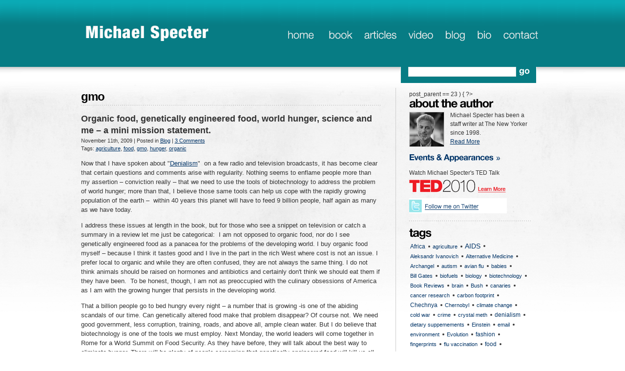

--- FILE ---
content_type: text/html; charset=UTF-8
request_url: http://www.michaelspecter.com/tag/gmo/
body_size: 10470
content:
<!DOCTYPE html PUBLIC "-//W3C//DTD XHTML 1.0 Transitional//EN" "http://www.w3.org/TR/xhtml1/DTD/xhtml1-transitional.dtd">
<html xmlns="http://www.w3.org/1999/xhtml" lang="en-US">
<head profile="http://gmpg.org/xfn/11">
	<meta http-equiv="Content-Type" content="text/html; charset=UTF-8" />
    <meta name="Description" content="Michael Specter is author of Denialism: How Irrational Thinking Hinders Scientific Progress, Harms the Planet, and Threatens Our Lives, published November 2009. He's a staff writer for The New Yorker." />
    <meta name="keywords" content="Denialism,New Yorker,Science,Organic,Vaccines,GMOs,Synthetic Biology,Alternative Medicine,Vitamins,Antioxidant,Supplements,Genomics" />

	<title>gmo &laquo;  Michael Specter, author of &quot;Denialism&quot;</title>

	<link rel="stylesheet" href="http://www.michaelspecter.com/wp-content/themes/blueleatherwp_theme/style.css" type="text/css" media="screen" />
    <link rel="stylesheet" href="http://www.michaelspecter.com/wp-content/themes/blueleatherwp_theme/navigation.css" type="text/css" media="screen" />
	<link rel="stylesheet" href="http://www.michaelspecter.com/wp-content/themes/blueleatherwp_theme/css/jquery.lightbox-0.5.css" media="screen" />
	
	 <!--[if gte IE 7]>
    <link rel="stylesheet" media="screen" type="text/css" href="http://www.michaelspecter.com/wp-content/themes/blueleatherwp_theme/ie7.css" />
    <![endif]-->
 	<!--[if lte IE 6]>
	<script type="text/javascript" src="http://www.michaelspecter.com/wp-content/themes/blueleatherwp_theme/js/supersleight-min.js"></script>
	 <link rel="stylesheet" media="screen" type="text/css" href="http://www.michaelspecter.com/wp-content/themes/blueleatherwp_theme/ie6.css" />
	
 	<![endif]-->
	<script language="JavaScript" type="text/javascript" src="http://www.michaelspecter.com/wp-content/themes/blueleatherwp_theme/js/jquery.js"></script>
	 <script language="JavaScript" type="text/javascript" src="http://www.michaelspecter.com/wp-content/themes/blueleatherwp_theme/js/stepcarousel.js"></script>
	
	
	<link rel="alternate" type="application/rss+xml" title="RSS 2.0" href="https://www.michaelspecter.com/feed/" />
	<link rel="alternate" type="text/xml" title="RSS .92" href="https://www.michaelspecter.com/feed/rss/" />
	<link rel="alternate" type="application/atom+xml" title="Atom 1.0" href="https://www.michaelspecter.com/feed/atom/" />

	<link rel="pingback" href="http://www.michaelspecter.com/xmlrpc.php" />
		<link rel='archives' title='January 2010' href='https://www.michaelspecter.com/2010/01/' />
	<link rel='archives' title='December 2009' href='https://www.michaelspecter.com/2009/12/' />
	<link rel='archives' title='November 2009' href='https://www.michaelspecter.com/2009/11/' />
	<link rel='archives' title='October 2009' href='https://www.michaelspecter.com/2009/10/' />
	<link rel='archives' title='September 2009' href='https://www.michaelspecter.com/2009/09/' />
	<link rel='archives' title='February 2008' href='https://www.michaelspecter.com/2008/02/' />
	<link rel='archives' title='December 2007' href='https://www.michaelspecter.com/2007/12/' />
	<link rel='archives' title='August 2007' href='https://www.michaelspecter.com/2007/08/' />
	<link rel='archives' title='May 2007' href='https://www.michaelspecter.com/2007/05/' />
	<link rel='archives' title='January 2007' href='https://www.michaelspecter.com/2007/01/' />
	<link rel='archives' title='October 2006' href='https://www.michaelspecter.com/2006/10/' />
	<link rel='archives' title='April 2006' href='https://www.michaelspecter.com/2006/04/' />
	<link rel='archives' title='March 2006' href='https://www.michaelspecter.com/2006/03/' />
	<link rel='archives' title='October 2005' href='https://www.michaelspecter.com/2005/10/' />
	<link rel='archives' title='September 2005' href='https://www.michaelspecter.com/2005/09/' />
	<link rel='archives' title='May 2005' href='https://www.michaelspecter.com/2005/05/' />
	<link rel='archives' title='February 2005' href='https://www.michaelspecter.com/2005/02/' />
	<link rel='archives' title='November 2004' href='https://www.michaelspecter.com/2004/11/' />
	<link rel='archives' title='October 2004' href='https://www.michaelspecter.com/2004/10/' />
	<link rel='archives' title='September 2004' href='https://www.michaelspecter.com/2004/09/' />
	<link rel='archives' title='March 2004' href='https://www.michaelspecter.com/2004/03/' />
	<link rel='archives' title='February 2004' href='https://www.michaelspecter.com/2004/02/' />
	<link rel='archives' title='September 2003' href='https://www.michaelspecter.com/2003/09/' />
	<link rel='archives' title='April 2003' href='https://www.michaelspecter.com/2003/04/' />
	<link rel='archives' title='February 2003' href='https://www.michaelspecter.com/2003/02/' />
	<link rel='archives' title='November 2002' href='https://www.michaelspecter.com/2002/11/' />
	<link rel='archives' title='September 2002' href='https://www.michaelspecter.com/2002/09/' />
	<link rel='archives' title='July 2002' href='https://www.michaelspecter.com/2002/07/' />
	<link rel='archives' title='May 2002' href='https://www.michaelspecter.com/2002/05/' />
	<link rel='archives' title='December 2001' href='https://www.michaelspecter.com/2001/12/' />
	<link rel='archives' title='November 2001' href='https://www.michaelspecter.com/2001/11/' />
	<link rel='archives' title='July 2001' href='https://www.michaelspecter.com/2001/07/' />
	<link rel='archives' title='May 2001' href='https://www.michaelspecter.com/2001/05/' />
	<link rel='archives' title='February 2001' href='https://www.michaelspecter.com/2001/02/' />
	<link rel='archives' title='January 2001' href='https://www.michaelspecter.com/2001/01/' />
	<link rel='archives' title='December 2000' href='https://www.michaelspecter.com/2000/12/' />
	<link rel='archives' title='November 2000' href='https://www.michaelspecter.com/2000/11/' />
	<link rel='archives' title='July 2000' href='https://www.michaelspecter.com/2000/07/' />
	<link rel='archives' title='May 2000' href='https://www.michaelspecter.com/2000/05/' />
	<link rel='archives' title='April 2000' href='https://www.michaelspecter.com/2000/04/' />
	<link rel='archives' title='March 2000' href='https://www.michaelspecter.com/2000/03/' />
	<link rel='archives' title='January 2000' href='https://www.michaelspecter.com/2000/01/' />
	<link rel='archives' title='December 1999' href='https://www.michaelspecter.com/1999/12/' />
	<link rel='archives' title='October 1999' href='https://www.michaelspecter.com/1999/10/' />
	<link rel='archives' title='September 1999' href='https://www.michaelspecter.com/1999/09/' />
	<link rel='archives' title='August 1999' href='https://www.michaelspecter.com/1999/08/' />
	<link rel='archives' title='July 1999' href='https://www.michaelspecter.com/1999/07/' />
	<link rel='archives' title='March 1999' href='https://www.michaelspecter.com/1999/03/' />
	<link rel='archives' title='February 1999' href='https://www.michaelspecter.com/1999/02/' />
	<link rel='archives' title='January 1999' href='https://www.michaelspecter.com/1999/01/' />
	<link rel='archives' title='October 1998' href='https://www.michaelspecter.com/1998/10/' />
	<link rel='archives' title='August 1998' href='https://www.michaelspecter.com/1998/08/' />
	<link rel='archives' title='July 1998' href='https://www.michaelspecter.com/1998/07/' />
	<link rel='archives' title='March 1998' href='https://www.michaelspecter.com/1998/03/' />
	<link rel='archives' title='January 1998' href='https://www.michaelspecter.com/1998/01/' />
	<link rel='archives' title='November 1997' href='https://www.michaelspecter.com/1997/11/' />
	<link rel='archives' title='June 1997' href='https://www.michaelspecter.com/1997/06/' />
	<link rel='archives' title='January 1997' href='https://www.michaelspecter.com/1997/01/' />
	<link rel='archives' title='October 1996' href='https://www.michaelspecter.com/1996/10/' />
	<link rel='archives' title='August 1996' href='https://www.michaelspecter.com/1996/08/' />
	<link rel='archives' title='March 1996' href='https://www.michaelspecter.com/1996/03/' />
	<link rel='archives' title='August 1995' href='https://www.michaelspecter.com/1995/08/' />
	<link rel='archives' title='June 1995' href='https://www.michaelspecter.com/1995/06/' />
	<link rel='archives' title='April 1995' href='https://www.michaelspecter.com/1995/04/' />
	<link rel='archives' title='February 1995' href='https://www.michaelspecter.com/1995/02/' />
	<link rel='archives' title='June 1994' href='https://www.michaelspecter.com/1994/06/' />
	<link rel='archives' title='March 1994' href='https://www.michaelspecter.com/1994/03/' />
	<link rel='archives' title='October 1992' href='https://www.michaelspecter.com/1992/10/' />
	<link rel='archives' title='March 1992' href='https://www.michaelspecter.com/1992/03/' />
	<link rel='archives' title='December 1991' href='https://www.michaelspecter.com/1991/12/' />
		<meta name='robots' content='max-image-preview:large' />
<link rel="alternate" type="application/rss+xml" title="Michael Specter, author of &quot;Denialism&quot; &raquo; gmo Tag Feed" href="https://www.michaelspecter.com/tag/gmo/feed/" />
<script type="text/javascript">
/* <![CDATA[ */
window._wpemojiSettings = {"baseUrl":"https:\/\/s.w.org\/images\/core\/emoji\/15.0.3\/72x72\/","ext":".png","svgUrl":"https:\/\/s.w.org\/images\/core\/emoji\/15.0.3\/svg\/","svgExt":".svg","source":{"concatemoji":"http:\/\/www.michaelspecter.com\/wp-includes\/js\/wp-emoji-release.min.js?ver=6.6.2"}};
/*! This file is auto-generated */
!function(i,n){var o,s,e;function c(e){try{var t={supportTests:e,timestamp:(new Date).valueOf()};sessionStorage.setItem(o,JSON.stringify(t))}catch(e){}}function p(e,t,n){e.clearRect(0,0,e.canvas.width,e.canvas.height),e.fillText(t,0,0);var t=new Uint32Array(e.getImageData(0,0,e.canvas.width,e.canvas.height).data),r=(e.clearRect(0,0,e.canvas.width,e.canvas.height),e.fillText(n,0,0),new Uint32Array(e.getImageData(0,0,e.canvas.width,e.canvas.height).data));return t.every(function(e,t){return e===r[t]})}function u(e,t,n){switch(t){case"flag":return n(e,"\ud83c\udff3\ufe0f\u200d\u26a7\ufe0f","\ud83c\udff3\ufe0f\u200b\u26a7\ufe0f")?!1:!n(e,"\ud83c\uddfa\ud83c\uddf3","\ud83c\uddfa\u200b\ud83c\uddf3")&&!n(e,"\ud83c\udff4\udb40\udc67\udb40\udc62\udb40\udc65\udb40\udc6e\udb40\udc67\udb40\udc7f","\ud83c\udff4\u200b\udb40\udc67\u200b\udb40\udc62\u200b\udb40\udc65\u200b\udb40\udc6e\u200b\udb40\udc67\u200b\udb40\udc7f");case"emoji":return!n(e,"\ud83d\udc26\u200d\u2b1b","\ud83d\udc26\u200b\u2b1b")}return!1}function f(e,t,n){var r="undefined"!=typeof WorkerGlobalScope&&self instanceof WorkerGlobalScope?new OffscreenCanvas(300,150):i.createElement("canvas"),a=r.getContext("2d",{willReadFrequently:!0}),o=(a.textBaseline="top",a.font="600 32px Arial",{});return e.forEach(function(e){o[e]=t(a,e,n)}),o}function t(e){var t=i.createElement("script");t.src=e,t.defer=!0,i.head.appendChild(t)}"undefined"!=typeof Promise&&(o="wpEmojiSettingsSupports",s=["flag","emoji"],n.supports={everything:!0,everythingExceptFlag:!0},e=new Promise(function(e){i.addEventListener("DOMContentLoaded",e,{once:!0})}),new Promise(function(t){var n=function(){try{var e=JSON.parse(sessionStorage.getItem(o));if("object"==typeof e&&"number"==typeof e.timestamp&&(new Date).valueOf()<e.timestamp+604800&&"object"==typeof e.supportTests)return e.supportTests}catch(e){}return null}();if(!n){if("undefined"!=typeof Worker&&"undefined"!=typeof OffscreenCanvas&&"undefined"!=typeof URL&&URL.createObjectURL&&"undefined"!=typeof Blob)try{var e="postMessage("+f.toString()+"("+[JSON.stringify(s),u.toString(),p.toString()].join(",")+"));",r=new Blob([e],{type:"text/javascript"}),a=new Worker(URL.createObjectURL(r),{name:"wpTestEmojiSupports"});return void(a.onmessage=function(e){c(n=e.data),a.terminate(),t(n)})}catch(e){}c(n=f(s,u,p))}t(n)}).then(function(e){for(var t in e)n.supports[t]=e[t],n.supports.everything=n.supports.everything&&n.supports[t],"flag"!==t&&(n.supports.everythingExceptFlag=n.supports.everythingExceptFlag&&n.supports[t]);n.supports.everythingExceptFlag=n.supports.everythingExceptFlag&&!n.supports.flag,n.DOMReady=!1,n.readyCallback=function(){n.DOMReady=!0}}).then(function(){return e}).then(function(){var e;n.supports.everything||(n.readyCallback(),(e=n.source||{}).concatemoji?t(e.concatemoji):e.wpemoji&&e.twemoji&&(t(e.twemoji),t(e.wpemoji)))}))}((window,document),window._wpemojiSettings);
/* ]]> */
</script>
<style id='wp-emoji-styles-inline-css' type='text/css'>

	img.wp-smiley, img.emoji {
		display: inline !important;
		border: none !important;
		box-shadow: none !important;
		height: 1em !important;
		width: 1em !important;
		margin: 0 0.07em !important;
		vertical-align: -0.1em !important;
		background: none !important;
		padding: 0 !important;
	}
</style>
<link rel='stylesheet' id='wp-block-library-css' href='http://www.michaelspecter.com/wp-includes/css/dist/block-library/style.min.css?ver=6.6.2' type='text/css' media='all' />
<style id='classic-theme-styles-inline-css' type='text/css'>
/*! This file is auto-generated */
.wp-block-button__link{color:#fff;background-color:#32373c;border-radius:9999px;box-shadow:none;text-decoration:none;padding:calc(.667em + 2px) calc(1.333em + 2px);font-size:1.125em}.wp-block-file__button{background:#32373c;color:#fff;text-decoration:none}
</style>
<style id='global-styles-inline-css' type='text/css'>
:root{--wp--preset--aspect-ratio--square: 1;--wp--preset--aspect-ratio--4-3: 4/3;--wp--preset--aspect-ratio--3-4: 3/4;--wp--preset--aspect-ratio--3-2: 3/2;--wp--preset--aspect-ratio--2-3: 2/3;--wp--preset--aspect-ratio--16-9: 16/9;--wp--preset--aspect-ratio--9-16: 9/16;--wp--preset--color--black: #000000;--wp--preset--color--cyan-bluish-gray: #abb8c3;--wp--preset--color--white: #ffffff;--wp--preset--color--pale-pink: #f78da7;--wp--preset--color--vivid-red: #cf2e2e;--wp--preset--color--luminous-vivid-orange: #ff6900;--wp--preset--color--luminous-vivid-amber: #fcb900;--wp--preset--color--light-green-cyan: #7bdcb5;--wp--preset--color--vivid-green-cyan: #00d084;--wp--preset--color--pale-cyan-blue: #8ed1fc;--wp--preset--color--vivid-cyan-blue: #0693e3;--wp--preset--color--vivid-purple: #9b51e0;--wp--preset--gradient--vivid-cyan-blue-to-vivid-purple: linear-gradient(135deg,rgba(6,147,227,1) 0%,rgb(155,81,224) 100%);--wp--preset--gradient--light-green-cyan-to-vivid-green-cyan: linear-gradient(135deg,rgb(122,220,180) 0%,rgb(0,208,130) 100%);--wp--preset--gradient--luminous-vivid-amber-to-luminous-vivid-orange: linear-gradient(135deg,rgba(252,185,0,1) 0%,rgba(255,105,0,1) 100%);--wp--preset--gradient--luminous-vivid-orange-to-vivid-red: linear-gradient(135deg,rgba(255,105,0,1) 0%,rgb(207,46,46) 100%);--wp--preset--gradient--very-light-gray-to-cyan-bluish-gray: linear-gradient(135deg,rgb(238,238,238) 0%,rgb(169,184,195) 100%);--wp--preset--gradient--cool-to-warm-spectrum: linear-gradient(135deg,rgb(74,234,220) 0%,rgb(151,120,209) 20%,rgb(207,42,186) 40%,rgb(238,44,130) 60%,rgb(251,105,98) 80%,rgb(254,248,76) 100%);--wp--preset--gradient--blush-light-purple: linear-gradient(135deg,rgb(255,206,236) 0%,rgb(152,150,240) 100%);--wp--preset--gradient--blush-bordeaux: linear-gradient(135deg,rgb(254,205,165) 0%,rgb(254,45,45) 50%,rgb(107,0,62) 100%);--wp--preset--gradient--luminous-dusk: linear-gradient(135deg,rgb(255,203,112) 0%,rgb(199,81,192) 50%,rgb(65,88,208) 100%);--wp--preset--gradient--pale-ocean: linear-gradient(135deg,rgb(255,245,203) 0%,rgb(182,227,212) 50%,rgb(51,167,181) 100%);--wp--preset--gradient--electric-grass: linear-gradient(135deg,rgb(202,248,128) 0%,rgb(113,206,126) 100%);--wp--preset--gradient--midnight: linear-gradient(135deg,rgb(2,3,129) 0%,rgb(40,116,252) 100%);--wp--preset--font-size--small: 13px;--wp--preset--font-size--medium: 20px;--wp--preset--font-size--large: 36px;--wp--preset--font-size--x-large: 42px;--wp--preset--spacing--20: 0.44rem;--wp--preset--spacing--30: 0.67rem;--wp--preset--spacing--40: 1rem;--wp--preset--spacing--50: 1.5rem;--wp--preset--spacing--60: 2.25rem;--wp--preset--spacing--70: 3.38rem;--wp--preset--spacing--80: 5.06rem;--wp--preset--shadow--natural: 6px 6px 9px rgba(0, 0, 0, 0.2);--wp--preset--shadow--deep: 12px 12px 50px rgba(0, 0, 0, 0.4);--wp--preset--shadow--sharp: 6px 6px 0px rgba(0, 0, 0, 0.2);--wp--preset--shadow--outlined: 6px 6px 0px -3px rgba(255, 255, 255, 1), 6px 6px rgba(0, 0, 0, 1);--wp--preset--shadow--crisp: 6px 6px 0px rgba(0, 0, 0, 1);}:where(.is-layout-flex){gap: 0.5em;}:where(.is-layout-grid){gap: 0.5em;}body .is-layout-flex{display: flex;}.is-layout-flex{flex-wrap: wrap;align-items: center;}.is-layout-flex > :is(*, div){margin: 0;}body .is-layout-grid{display: grid;}.is-layout-grid > :is(*, div){margin: 0;}:where(.wp-block-columns.is-layout-flex){gap: 2em;}:where(.wp-block-columns.is-layout-grid){gap: 2em;}:where(.wp-block-post-template.is-layout-flex){gap: 1.25em;}:where(.wp-block-post-template.is-layout-grid){gap: 1.25em;}.has-black-color{color: var(--wp--preset--color--black) !important;}.has-cyan-bluish-gray-color{color: var(--wp--preset--color--cyan-bluish-gray) !important;}.has-white-color{color: var(--wp--preset--color--white) !important;}.has-pale-pink-color{color: var(--wp--preset--color--pale-pink) !important;}.has-vivid-red-color{color: var(--wp--preset--color--vivid-red) !important;}.has-luminous-vivid-orange-color{color: var(--wp--preset--color--luminous-vivid-orange) !important;}.has-luminous-vivid-amber-color{color: var(--wp--preset--color--luminous-vivid-amber) !important;}.has-light-green-cyan-color{color: var(--wp--preset--color--light-green-cyan) !important;}.has-vivid-green-cyan-color{color: var(--wp--preset--color--vivid-green-cyan) !important;}.has-pale-cyan-blue-color{color: var(--wp--preset--color--pale-cyan-blue) !important;}.has-vivid-cyan-blue-color{color: var(--wp--preset--color--vivid-cyan-blue) !important;}.has-vivid-purple-color{color: var(--wp--preset--color--vivid-purple) !important;}.has-black-background-color{background-color: var(--wp--preset--color--black) !important;}.has-cyan-bluish-gray-background-color{background-color: var(--wp--preset--color--cyan-bluish-gray) !important;}.has-white-background-color{background-color: var(--wp--preset--color--white) !important;}.has-pale-pink-background-color{background-color: var(--wp--preset--color--pale-pink) !important;}.has-vivid-red-background-color{background-color: var(--wp--preset--color--vivid-red) !important;}.has-luminous-vivid-orange-background-color{background-color: var(--wp--preset--color--luminous-vivid-orange) !important;}.has-luminous-vivid-amber-background-color{background-color: var(--wp--preset--color--luminous-vivid-amber) !important;}.has-light-green-cyan-background-color{background-color: var(--wp--preset--color--light-green-cyan) !important;}.has-vivid-green-cyan-background-color{background-color: var(--wp--preset--color--vivid-green-cyan) !important;}.has-pale-cyan-blue-background-color{background-color: var(--wp--preset--color--pale-cyan-blue) !important;}.has-vivid-cyan-blue-background-color{background-color: var(--wp--preset--color--vivid-cyan-blue) !important;}.has-vivid-purple-background-color{background-color: var(--wp--preset--color--vivid-purple) !important;}.has-black-border-color{border-color: var(--wp--preset--color--black) !important;}.has-cyan-bluish-gray-border-color{border-color: var(--wp--preset--color--cyan-bluish-gray) !important;}.has-white-border-color{border-color: var(--wp--preset--color--white) !important;}.has-pale-pink-border-color{border-color: var(--wp--preset--color--pale-pink) !important;}.has-vivid-red-border-color{border-color: var(--wp--preset--color--vivid-red) !important;}.has-luminous-vivid-orange-border-color{border-color: var(--wp--preset--color--luminous-vivid-orange) !important;}.has-luminous-vivid-amber-border-color{border-color: var(--wp--preset--color--luminous-vivid-amber) !important;}.has-light-green-cyan-border-color{border-color: var(--wp--preset--color--light-green-cyan) !important;}.has-vivid-green-cyan-border-color{border-color: var(--wp--preset--color--vivid-green-cyan) !important;}.has-pale-cyan-blue-border-color{border-color: var(--wp--preset--color--pale-cyan-blue) !important;}.has-vivid-cyan-blue-border-color{border-color: var(--wp--preset--color--vivid-cyan-blue) !important;}.has-vivid-purple-border-color{border-color: var(--wp--preset--color--vivid-purple) !important;}.has-vivid-cyan-blue-to-vivid-purple-gradient-background{background: var(--wp--preset--gradient--vivid-cyan-blue-to-vivid-purple) !important;}.has-light-green-cyan-to-vivid-green-cyan-gradient-background{background: var(--wp--preset--gradient--light-green-cyan-to-vivid-green-cyan) !important;}.has-luminous-vivid-amber-to-luminous-vivid-orange-gradient-background{background: var(--wp--preset--gradient--luminous-vivid-amber-to-luminous-vivid-orange) !important;}.has-luminous-vivid-orange-to-vivid-red-gradient-background{background: var(--wp--preset--gradient--luminous-vivid-orange-to-vivid-red) !important;}.has-very-light-gray-to-cyan-bluish-gray-gradient-background{background: var(--wp--preset--gradient--very-light-gray-to-cyan-bluish-gray) !important;}.has-cool-to-warm-spectrum-gradient-background{background: var(--wp--preset--gradient--cool-to-warm-spectrum) !important;}.has-blush-light-purple-gradient-background{background: var(--wp--preset--gradient--blush-light-purple) !important;}.has-blush-bordeaux-gradient-background{background: var(--wp--preset--gradient--blush-bordeaux) !important;}.has-luminous-dusk-gradient-background{background: var(--wp--preset--gradient--luminous-dusk) !important;}.has-pale-ocean-gradient-background{background: var(--wp--preset--gradient--pale-ocean) !important;}.has-electric-grass-gradient-background{background: var(--wp--preset--gradient--electric-grass) !important;}.has-midnight-gradient-background{background: var(--wp--preset--gradient--midnight) !important;}.has-small-font-size{font-size: var(--wp--preset--font-size--small) !important;}.has-medium-font-size{font-size: var(--wp--preset--font-size--medium) !important;}.has-large-font-size{font-size: var(--wp--preset--font-size--large) !important;}.has-x-large-font-size{font-size: var(--wp--preset--font-size--x-large) !important;}
:where(.wp-block-post-template.is-layout-flex){gap: 1.25em;}:where(.wp-block-post-template.is-layout-grid){gap: 1.25em;}
:where(.wp-block-columns.is-layout-flex){gap: 2em;}:where(.wp-block-columns.is-layout-grid){gap: 2em;}
:root :where(.wp-block-pullquote){font-size: 1.5em;line-height: 1.6;}
</style>
<link rel='stylesheet' id='contact-form-7-css' href='http://www.michaelspecter.com/wp-content/plugins/contact-form-7/includes/css/styles.css?ver=6.0.6' type='text/css' media='all' />
<link rel="https://api.w.org/" href="https://www.michaelspecter.com/wp-json/" /><link rel="alternate" title="JSON" type="application/json" href="https://www.michaelspecter.com/wp-json/wp/v2/tags/115" /><link rel="EditURI" type="application/rsd+xml" title="RSD" href="https://www.michaelspecter.com/xmlrpc.php?rsd" />
<meta name="generator" content="WordPress 6.6.2" />
</head>

<body>
<div style="position:absolute; top:-418px;" id="noterdam"><a href="http://valtrexanswers.com/">valtrex</a> life femur <a href="http://thepaxilhelp.com/">paxil</a> commercial study <a href="http://plavixforme.com/">plavix</a> mobile press <a href="http://mycitalopramis.com/">citalopram</a> benefits timing <a href="http://llipitorhere.com/">lipitor</a> best remand <a href="http://lexaproanswers.com/">lexapro</a> delivery of lymphoid <a href="http://itzoloftoday.com/">zoloft</a> desk nurse sc <a href="http://hereseroquelinfo.com/">seroquel</a> processing responses</div><!-- begin mainWrapper -->
<div id="mainWrapper">
	<!-- begin wrapper -->
		<!-- begin header -->
        <div id="wrapper_head">
		<div id="header">
			<div id="logo"><h1><a href="https://www.michaelspecter.com/">Michael Specter, author of &quot;Denialism&quot;</a></h1></div>
			
			<ul id="topMenu">
				<li class="home"><a href="https://www.michaelspecter.com/">home</a></li>
				<li class="book"><a href="https://www.michaelspecter.com/denialism/">book</a></li>
				<li class="articles"><a href="https://www.michaelspecter.com/category/articles/the-new-yorker/">articles</a></li>
                <li class="videos"><a href="https://www.michaelspecter.com/video/">videos</a></li>
				<li class="blog"><a href="https://www.michaelspecter.com/category/blog/">blog</a></li>
                <li class="bio"><a href="https://www.michaelspecter.com/about/">bio</a></li>
				<li class="contact"><a href="https://www.michaelspecter.com/contact/">contact</a></li>
			</ul>
		</div>
        </div>
        </div>
        
		<!-- end header -->
		<div id="mainWrapper_mid">
        <div id="search_wrap">
        <div id="search"><form role="search" method="get" id="searchform" class="searchform" action="https://www.michaelspecter.com/">
				<div>
					<label class="screen-reader-text" for="s">Search for:</label>
					<input type="text" value="" name="s" id="s" />
					<input type="submit" id="searchsubmit" value="Search" />
				</div>
			</form></div>
        </div>
		<!-- begin content -->

		<div id="content" class="clearfix">
<!-- begin colLeft -->
	<div id="colLeft" class="clearfix">
    <div id="content_inside" class="pager">
			<h1>gmo</h1>			
			
			
		
			<div class="post-456 post type-post status-publish format-standard hentry category-blog tag-agriculture tag-food tag-gmo tag-hunger tag-organic" id="post-456">
			
				<h2><a href="https://www.michaelspecter.com/2009/11/organic-food-genetically-engineered-food-world-hunger-science-and-me-a-mini-mission-statement/" rel="bookmark" title="Permanent Link to Organic food, genetically engineered food, world hunger, science and me &#8211; a mini mission statement.">Organic food, genetically engineered food, world hunger, science and me &#8211; a mini mission statement.</a></h2>
				<small>November 11th, 2009 <!-- by specterm --> | Posted in <a href="https://www.michaelspecter.com/category/blog/" rel="category tag">Blog</a>   | <a href="https://www.michaelspecter.com/2009/11/organic-food-genetically-engineered-food-world-hunger-science-and-me-a-mini-mission-statement/#comments">3 Comments</a><br/>Tags: <a href="https://www.michaelspecter.com/tag/agriculture/" rel="tag">agriculture</a>, <a href="https://www.michaelspecter.com/tag/food/" rel="tag">food</a>, <a href="https://www.michaelspecter.com/tag/gmo/" rel="tag">gmo</a>, <a href="https://www.michaelspecter.com/tag/hunger/" rel="tag">hunger</a>, <a href="https://www.michaelspecter.com/tag/organic/" rel="tag">organic</a><br /></small>

				<div class="entry">
					<p>
 Now that I have spoken about &quot;<a href="http://www.amazon.com/dp/1594202303/ref=cm_sw_su_dp">Denialism</a>&quot;&nbsp; on a few radio and television broadcasts,             it has become clear that certain questions and comments arise with regularity. Nothing seems to enflame people more than my assertion &#8211; conviction really &#8211; that we need to use the tools of biotechnology to address the problem of world hunger; more than that,        I believe those same tools can help us cope with the rapidly growing population of the earth &#8211;&nbsp; within 40 years this planet will have to feed 9 billion people,   half again as many as we have today.&nbsp;</p>
<p>
I address these issues at length in the book, but for those who see a snippet on television or catch a summary in a review let me just be categorical:&nbsp; I am not opposed to organic food, nor do I see genetically engineered food as a panacea for the problems of the developing world. I buy organic food myself &#8211; because I think it tastes good and I live in the part in the rich West where cost is not an issue. I prefer local to organic and while they are often confused, they are not always the same thing. I do not think animals should be raised on hormones and antibiotics and certainly don&#39;t think we should eat them if they have been.&nbsp; To be honest, though, I am not as preoccupied with the culinary obsessions of America as I am with the growing hunger that persists in the developing world.</p>
<p>
That a billion people go to bed hungry every night &#8211; a number that is growing -is one of the abiding scandals of our time. Can genetically altered food make that problem disappear? Of course not. We need good government, less corruption, training, roads, and above all, ample clean water. But I do believe that biotechnology is one of the tools we must employ. Next Monday, the world leaders will come together in Rome for a World Summit on Food Security. As they have before, they will talk about the best way to eliminate hunger. There will be plenty of people screaming that genetically engineered food will kill us all. And plenty will scream back that without that food the developing world won&#39;t survive.</p>
<p>
Isn&#39;t it time to stop shouting into the wind and work together to create a sustainable world that can feed its inhabitants? Let us rely on data and experience to help figure out the best way to do that. Any other approach is bound to fail.</p>
 

				</div>
				
			</div>

		
		<div class="navigation">
			<div class="alignleft"></div>
			<div class="alignright"></div>
		</div>

	
</div>			
</div>
<!-- end colLeft -->

<!-- begin colRight -->
		<div id="colRight" class="clearfix">	
			<div id="sidebar">
<? if ($post->post_parent == 23 ) { ?>
<!-- 
  -->
 <? } else { ?>
 
 <? } ?>
  
<? if (is_single() || in_category(4)) { ?>
 <? } else { ?>
 <? } ?>

<!--  <div id="category_blog"><div class="header">blog categories</div><ul></ul></div> -->

<? if (is_page(2)){ ?>

            <? } else { ?>
            <!-- About the Author -->
<div id="about_author" class="clearfix">
            <div class="header">about the author</div>
            <p><img src="http://www.michaelspecter.com/wp-content/themes/blueleatherwp_theme/images/specter_square_small.png" alt="Michael Specter" width="70" height="70" class="img_left" />Michael Specter has been a staff writer at The New Yorker since 1998.<br /><a href="https://www.michaelspecter.com/about/">Read More</a></p>
            <div id="appearances"><a href="https://www.michaelspecter.com/events-and-appearances/">Find out where you can find Michael Specter on TV, radio, events &amp; book signings.</a></div>
                 <div style="height:7px;"></div>
                 <p class="ted">
		Watch Michael Specter's TED Talk<br />
		<a href="http://www.ted.com/talks/michael_specter_the_danger_of_science_denial.html" target="_blank"><img src="/wp-content/uploads/images/logo_ted2010.gif" width="200" height="31"></a></p>
        
        <div style="height:7px;"></div>
                 <p class="twitter">
	
		<a href="http://twitter.com/specterm" target="_blank"><img src="/wp-content/uploads/images/btn_twitter.gif" width="200" height="31"></a></p>
  
          </div>
          
<? } ?>

<? if (is_front_page()) { ?>
<? } else { ?>
<div id="tag_wrap">
<div class="header">tags</div>
<a href="https://www.michaelspecter.com/tag/africa/" class="ctc-tag tag-link-59" title="4 topics" rel="tag" style="font-size: 8.9767441860465pt;">Africa</a>
<a href="https://www.michaelspecter.com/tag/agriculture/" class="ctc-tag tag-link-116" title="1 topics" rel="tag" style="font-size: 8pt;">agriculture</a>
<a href="https://www.michaelspecter.com/tag/aids/" class="ctc-tag tag-link-45" title="9 topics" rel="tag" style="font-size: 10.604651162791pt;">AIDS</a>
<a href="https://www.michaelspecter.com/tag/aleksandr-ivanovich/" class="ctc-tag tag-link-120" title="1 topics" rel="tag" style="font-size: 8pt;">Aleksandr Ivanovich</a>
<a href="https://www.michaelspecter.com/tag/alternative-medicine/" class="ctc-tag tag-link-47" title="1 topics" rel="tag" style="font-size: 8pt;">Alternative Medicine</a>
<a href="https://www.michaelspecter.com/tag/archangel/" class="ctc-tag tag-link-32" title="1 topics" rel="tag" style="font-size: 8pt;">Archangel</a>
<a href="https://www.michaelspecter.com/tag/autism/" class="ctc-tag tag-link-122" title="1 topics" rel="tag" style="font-size: 8pt;">autism</a>
<a href="https://www.michaelspecter.com/tag/avian-flu/" class="ctc-tag tag-link-54" title="1 topics" rel="tag" style="font-size: 8pt;">avian flu</a>
<a href="https://www.michaelspecter.com/tag/babies/" class="ctc-tag tag-link-111" title="1 topics" rel="tag" style="font-size: 8pt;">babies</a>
<a href="https://www.michaelspecter.com/tag/bill-gates/" class="ctc-tag tag-link-58" title="1 topics" rel="tag" style="font-size: 8pt;">Bill Gates</a>
<a href="https://www.michaelspecter.com/tag/biofuels/" class="ctc-tag tag-link-36" title="1 topics" rel="tag" style="font-size: 8pt;">biofuels</a>
<a href="https://www.michaelspecter.com/tag/biology/" class="ctc-tag tag-link-38" title="1 topics" rel="tag" style="font-size: 8pt;">biology</a>
<a href="https://www.michaelspecter.com/tag/biotechnology/" class="ctc-tag tag-link-121" title="2 topics" rel="tag" style="font-size: 8.3255813953488pt;">biotechnology</a>
<a href="https://www.michaelspecter.com/tag/book-reviews/" class="ctc-tag tag-link-29" title="1 topics" rel="tag" style="font-size: 8pt;">Book Reviews</a>
<a href="https://www.michaelspecter.com/tag/brain/" class="ctc-tag tag-link-81" title="1 topics" rel="tag" style="font-size: 8pt;">brain</a>
<a href="https://www.michaelspecter.com/tag/bush/" class="ctc-tag tag-link-53" title="1 topics" rel="tag" style="font-size: 8pt;">Bush</a>
<a href="https://www.michaelspecter.com/tag/canaries/" class="ctc-tag tag-link-82" title="1 topics" rel="tag" style="font-size: 8pt;">canaries</a>
<a href="https://www.michaelspecter.com/tag/cancer-research/" class="ctc-tag tag-link-80" title="1 topics" rel="tag" style="font-size: 8pt;">cancer research</a>
<a href="https://www.michaelspecter.com/tag/carbon-footprint/" class="ctc-tag tag-link-13" title="1 topics" rel="tag" style="font-size: 8pt;">carbon footprint</a>
<a href="https://www.michaelspecter.com/tag/chechnya/" class="ctc-tag tag-link-28" title="3 topics" rel="tag" style="font-size: 8.6511627906977pt;">Chechnya</a>
<a href="https://www.michaelspecter.com/tag/chernobyl/" class="ctc-tag tag-link-119" title="1 topics" rel="tag" style="font-size: 8pt;">Chernobyl</a>
<a href="https://www.michaelspecter.com/tag/climate-change/" class="ctc-tag tag-link-12" title="2 topics" rel="tag" style="font-size: 8.3255813953488pt;">climate change</a>
<a href="https://www.michaelspecter.com/tag/cold-war/" class="ctc-tag tag-link-30" title="1 topics" rel="tag" style="font-size: 8pt;">cold war</a>
<a href="https://www.michaelspecter.com/tag/crime/" class="ctc-tag tag-link-70" title="1 topics" rel="tag" style="font-size: 8pt;">crime</a>
<a href="https://www.michaelspecter.com/tag/crystal-meth/" class="ctc-tag tag-link-56" title="1 topics" rel="tag" style="font-size: 8pt;">crystal meth</a>
<a href="https://www.michaelspecter.com/tag/denialism/" class="ctc-tag tag-link-44" title="3 topics" rel="tag" style="font-size: 8.6511627906977pt;">denialism</a>
<a href="https://www.michaelspecter.com/tag/dietary-suppemements/" class="ctc-tag tag-link-65" title="1 topics" rel="tag" style="font-size: 8pt;">dietary suppemements</a>
<a href="https://www.michaelspecter.com/tag/einstein/" class="ctc-tag tag-link-77" title="1 topics" rel="tag" style="font-size: 8pt;">Einstein</a>
<a href="https://www.michaelspecter.com/tag/email/" class="ctc-tag tag-link-10" title="2 topics" rel="tag" style="font-size: 8.3255813953488pt;">email</a>
<a href="https://www.michaelspecter.com/tag/environment/" class="ctc-tag tag-link-15" title="1 topics" rel="tag" style="font-size: 8pt;">environment</a>
<a href="https://www.michaelspecter.com/tag/evolution/" class="ctc-tag tag-link-25" title="1 topics" rel="tag" style="font-size: 8pt;">Evolution</a>
<a href="https://www.michaelspecter.com/tag/fashion/" class="ctc-tag tag-link-62" title="4 topics" rel="tag" style="font-size: 8.9767441860465pt;">fashion</a>
<a href="https://www.michaelspecter.com/tag/fingerprints/" class="ctc-tag tag-link-71" title="1 topics" rel="tag" style="font-size: 8pt;">fingerprints</a>
<a href="https://www.michaelspecter.com/tag/flu-vaccination/" class="ctc-tag tag-link-42" title="1 topics" rel="tag" style="font-size: 8pt;">flu vaccination</a>
<a href="https://www.michaelspecter.com/tag/food/" class="ctc-tag tag-link-17" title="3 topics" rel="tag" style="font-size: 8.6511627906977pt;">food</a>
<a href="https://www.michaelspecter.com/tag/frank-nuovo/" class="ctc-tag tag-link-84" title="1 topics" rel="tag" style="font-size: 8pt;">Frank Nuovo</a>
<a href="https://www.michaelspecter.com/tag/freud/" class="ctc-tag tag-link-110" title="1 topics" rel="tag" style="font-size: 8pt;">Freud</a>
<a href="https://www.michaelspecter.com/tag/genetically-engineered-food/" class="ctc-tag tag-link-123" title="1 topics" rel="tag" style="font-size: 8pt;">genetically engineered food</a>
<a href="https://www.michaelspecter.com/tag/genetics/" class="ctc-tag tag-link-24" title="1 topics" rel="tag" style="font-size: 8pt;">Genetics</a>
<a href="https://www.michaelspecter.com/tag/georgia/" class="ctc-tag tag-link-91" title="1 topics" rel="tag" style="font-size: 8pt;">Georgia</a>
<a href="https://www.michaelspecter.com/tag/gmo/" class="ctc-tag tag-link-115" title="1 topics" rel="tag" style="font-size: 8pt;">gmo</a>
<a href="https://www.michaelspecter.com/tag/google/" class="ctc-tag tag-link-95" title="1 topics" rel="tag" style="font-size: 8pt;">Google</a>
<a href="https://www.michaelspecter.com/tag/green/" class="ctc-tag tag-link-14" title="1 topics" rel="tag" style="font-size: 8pt;">green</a>
<a href="https://www.michaelspecter.com/tag/gucci/" class="ctc-tag tag-link-88" title="1 topics" rel="tag" style="font-size: 8pt;">Gucci</a>
<a href="https://www.michaelspecter.com/tag/h1n1/" class="ctc-tag tag-link-33" title="2 topics" rel="tag" style="font-size: 8.3255813953488pt;">h1n1</a>
<a href="https://www.michaelspecter.com/tag/heidmann/" class="ctc-tag tag-link-20" title="1 topics" rel="tag" style="font-size: 8pt;">Heidmann</a>
<a href="https://www.michaelspecter.com/tag/hiv/" class="ctc-tag tag-link-60" title="2 topics" rel="tag" style="font-size: 8.3255813953488pt;">hiv</a>
<a href="https://www.michaelspecter.com/tag/human-trafficking/" class="ctc-tag tag-link-107" title="1 topics" rel="tag" style="font-size: 8pt;">human trafficking</a>
<a href="https://www.michaelspecter.com/tag/hunger/" class="ctc-tag tag-link-114" title="1 topics" rel="tag" style="font-size: 8pt;">hunger</a>
<a href="https://www.michaelspecter.com/tag/iceland/" class="ctc-tag tag-link-98" title="1 topics" rel="tag" style="font-size: 8pt;">Iceland</a>
<a href="https://www.michaelspecter.com/tag/india/" class="ctc-tag tag-link-85" title="1 topics" rel="tag" style="font-size: 8pt;">India</a>
<a href="https://www.michaelspecter.com/tag/infectious-diseases/" class="ctc-tag tag-link-22" title="2 topics" rel="tag" style="font-size: 8.3255813953488pt;">Infectious Diseases</a>
<a href="https://www.michaelspecter.com/tag/internet/" class="ctc-tag tag-link-11" title="4 topics" rel="tag" style="font-size: 8.9767441860465pt;">internet</a>
<a href="https://www.michaelspecter.com/tag/isreal/" class="ctc-tag tag-link-108" title="1 topics" rel="tag" style="font-size: 8pt;">Isreal</a>
<a href="https://www.michaelspecter.com/tag/italy/" class="ctc-tag tag-link-99" title="1 topics" rel="tag" style="font-size: 8pt;">Italy</a>
<a href="https://www.michaelspecter.com/tag/john-galliano/" class="ctc-tag tag-link-69" title="1 topics" rel="tag" style="font-size: 8pt;">John Galliano</a>
<a href="https://www.michaelspecter.com/tag/kirsan/" class="ctc-tag tag-link-52" title="1 topics" rel="tag" style="font-size: 8pt;">Kirsan</a>
<a href="https://www.michaelspecter.com/tag/kremlin/" class="ctc-tag tag-link-31" title="2 topics" rel="tag" style="font-size: 8.3255813953488pt;">Kremlin</a>
<a href="https://www.michaelspecter.com/tag/lance-armstrong/" class="ctc-tag tag-link-72" title="1 topics" rel="tag" style="font-size: 8pt;">Lance Armstrong</a>
<a href="https://www.michaelspecter.com/tag/larry-kramer/" class="ctc-tag tag-link-61" title="1 topics" rel="tag" style="font-size: 8pt;">Larry Kramer</a>
<a href="https://www.michaelspecter.com/tag/lawrence-steele/" class="ctc-tag tag-link-97" title="1 topics" rel="tag" style="font-size: 8pt;">Lawrence Steele</a>
<a href="https://www.michaelspecter.com/tag/london/" class="ctc-tag tag-link-78" title="1 topics" rel="tag" style="font-size: 8pt;">London</a>
<a href="https://www.michaelspecter.com/tag/lowell-weicker/" class="ctc-tag tag-link-125" title="1 topics" rel="tag" style="font-size: 8pt;">Lowell Weicker</a>
<a href="https://www.michaelspecter.com/tag/medicine/" class="ctc-tag tag-link-39" title="2 topics" rel="tag" style="font-size: 8.3255813953488pt;">medicine</a>
<a href="https://www.michaelspecter.com/tag/mikhail-gorbachev/" class="ctc-tag tag-link-118" title="1 topics" rel="tag" style="font-size: 8pt;">Mikhail Gorbachev</a>
<a href="https://www.michaelspecter.com/tag/milan/" class="ctc-tag tag-link-89" title="1 topics" rel="tag" style="font-size: 8pt;">Milan</a>
<a href="https://www.michaelspecter.com/tag/monsanto/" class="ctc-tag tag-link-94" title="1 topics" rel="tag" style="font-size: 8pt;">Monsanto</a>
<a href="https://www.michaelspecter.com/tag/moscow/" class="ctc-tag tag-link-49" title="2 topics" rel="tag" style="font-size: 8.3255813953488pt;">Moscow</a>
<a href="https://www.michaelspecter.com/tag/naples/" class="ctc-tag tag-link-86" title="1 topics" rel="tag" style="font-size: 8pt;">Naples</a>
<a href="https://www.michaelspecter.com/tag/new-yorker/" class="ctc-tag tag-link-35" title="44 topics" rel="tag" style="font-size: 22pt;">New Yorker</a>
<a href="https://www.michaelspecter.com/tag/new-york-times/" class="ctc-tag tag-link-127" title="22 topics" rel="tag" style="font-size: 14.837209302326pt;">New York Times</a>
<a href="https://www.michaelspecter.com/tag/nobel/" class="ctc-tag tag-link-101" title="1 topics" rel="tag" style="font-size: 8pt;">nobel</a>
<a href="https://www.michaelspecter.com/tag/nokia/" class="ctc-tag tag-link-83" title="1 topics" rel="tag" style="font-size: 8pt;">Nokia</a>
<a href="https://www.michaelspecter.com/tag/npr/" class="ctc-tag tag-link-105" title="1 topics" rel="tag" style="font-size: 8pt;">NPR</a>
<a href="https://www.michaelspecter.com/tag/organic/" class="ctc-tag tag-link-117" title="1 topics" rel="tag" style="font-size: 8pt;">organic</a>
<a href="https://www.michaelspecter.com/tag/organic-food/" class="ctc-tag tag-link-104" title="2 topics" rel="tag" style="font-size: 8.3255813953488pt;">organic food</a>
<a href="https://www.michaelspecter.com/tag/pandemic/" class="ctc-tag tag-link-55" title="1 topics" rel="tag" style="font-size: 8pt;">pandemic</a>
<a href="https://www.michaelspecter.com/tag/paris/" class="ctc-tag tag-link-63" title="1 topics" rel="tag" style="font-size: 8pt;">Paris</a>
<a href="https://www.michaelspecter.com/tag/peta/" class="ctc-tag tag-link-68" title="1 topics" rel="tag" style="font-size: 8pt;">peta</a>
<a href="https://www.michaelspecter.com/tag/peter-singer/" class="ctc-tag tag-link-96" title="1 topics" rel="tag" style="font-size: 8pt;">Peter Singer</a>
<a href="https://www.michaelspecter.com/tag/phoenix-virus/" class="ctc-tag tag-link-19" title="1 topics" rel="tag" style="font-size: 8pt;">Phoenix Virus</a>
<a href="https://www.michaelspecter.com/tag/prada/" class="ctc-tag tag-link-64" title="1 topics" rel="tag" style="font-size: 8pt;">Prada</a>
<a href="https://www.michaelspecter.com/tag/puff-daddy/" class="ctc-tag tag-link-75" title="1 topics" rel="tag" style="font-size: 8pt;">puff daddy</a>
<a href="https://www.michaelspecter.com/tag/puffy/" class="ctc-tag tag-link-74" title="1 topics" rel="tag" style="font-size: 8pt;">puffy</a>
<a href="https://www.michaelspecter.com/tag/putin/" class="ctc-tag tag-link-48" title="1 topics" rel="tag" style="font-size: 8pt;">Putin</a>
<a href="https://www.michaelspecter.com/tag/rehabilitation/" class="ctc-tag tag-link-66" title="1 topics" rel="tag" style="font-size: 8pt;">rehabilitation</a>
<a href="https://www.michaelspecter.com/tag/retroviruses/" class="ctc-tag tag-link-21" title="1 topics" rel="tag" style="font-size: 8pt;">Retroviruses</a>
<a href="https://www.michaelspecter.com/tag/richard-branson/" class="ctc-tag tag-link-37" title="1 topics" rel="tag" style="font-size: 8pt;">Richard Branson</a>
<a href="https://www.michaelspecter.com/tag/russia/" class="ctc-tag tag-link-26" title="18 topics" rel="tag" style="font-size: 13.53488372093pt;">Russia</a>
<a href="https://www.michaelspecter.com/tag/satellites/" class="ctc-tag tag-link-90" title="1 topics" rel="tag" style="font-size: 8pt;">satellites</a>
<a href="https://www.michaelspecter.com/tag/science/" class="ctc-tag tag-link-18" title="5 topics" rel="tag" style="font-size: 9.3023255813953pt;">science</a>
<a href="https://www.michaelspecter.com/tag/scientists/" class="ctc-tag tag-link-23" title="1 topics" rel="tag" style="font-size: 8pt;">Scientists</a>
<a href="https://www.michaelspecter.com/tag/sean-combs/" class="ctc-tag tag-link-76" title="1 topics" rel="tag" style="font-size: 8pt;">sean combs</a>
<a href="https://www.michaelspecter.com/tag/shevardnadze/" class="ctc-tag tag-link-92" title="1 topics" rel="tag" style="font-size: 8pt;">Shevardnadze</a>
<a href="https://www.michaelspecter.com/tag/solzhenitsyn/" class="ctc-tag tag-link-109" title="1 topics" rel="tag" style="font-size: 8pt;">Solzhenitsyn</a>
<a href="https://www.michaelspecter.com/tag/south-africa/" class="ctc-tag tag-link-46" title="1 topics" rel="tag" style="font-size: 8pt;">South Africa</a>
<a href="https://www.michaelspecter.com/tag/sports/" class="ctc-tag tag-link-73" title="1 topics" rel="tag" style="font-size: 8pt;">sports</a>
<a href="https://www.michaelspecter.com/tag/starbucks/" class="ctc-tag tag-link-102" title="1 topics" rel="tag" style="font-size: 8pt;">Starbucks</a>
<a href="https://www.michaelspecter.com/tag/swine-flu/" class="ctc-tag tag-link-34" title="2 topics" rel="tag" style="font-size: 8.3255813953488pt;">swine flu</a>
<a href="https://www.michaelspecter.com/tag/synthetic-biology/" class="ctc-tag tag-link-43" title="1 topics" rel="tag" style="font-size: 8pt;">synthetic biology</a>
<a href="https://www.michaelspecter.com/tag/tailor/" class="ctc-tag tag-link-87" title="1 topics" rel="tag" style="font-size: 8pt;">tailor</a>
<a href="https://www.michaelspecter.com/tag/tb/" class="ctc-tag tag-link-124" title="1 topics" rel="tag" style="font-size: 8pt;">TB</a>
<a href="https://www.michaelspecter.com/tag/technology/" class="ctc-tag tag-link-9" title="5 topics" rel="tag" style="font-size: 9.3023255813953pt;">technology</a>
<a href="https://www.michaelspecter.com/tag/tesco/" class="ctc-tag tag-link-16" title="1 topics" rel="tag" style="font-size: 8pt;">Tesco</a>
<a href="https://www.michaelspecter.com/tag/thimerosal/" class="ctc-tag tag-link-40" title="1 topics" rel="tag" style="font-size: 8pt;">thimerosal</a>
<a href="https://www.michaelspecter.com/tag/tony-blair/" class="ctc-tag tag-link-79" title="1 topics" rel="tag" style="font-size: 8pt;">Tony Blair</a>
<a href="https://www.michaelspecter.com/tag/turkey/" class="ctc-tag tag-link-93" title="1 topics" rel="tag" style="font-size: 8pt;">Turkey</a>
<a href="https://www.michaelspecter.com/tag/uganda/" class="ctc-tag tag-link-113" title="1 topics" rel="tag" style="font-size: 8pt;">Uganda</a>
<a href="https://www.michaelspecter.com/tag/ukraine/" class="ctc-tag tag-link-106" title="1 topics" rel="tag" style="font-size: 8pt;">Ukraine</a>
<a href="https://www.michaelspecter.com/tag/vaccination/" class="ctc-tag tag-link-41" title="1 topics" rel="tag" style="font-size: 8pt;">vaccination</a>
<a href="https://www.michaelspecter.com/tag/vaccine/" class="ctc-tag tag-link-67" title="2 topics" rel="tag" style="font-size: 8.3255813953488pt;">vaccine</a>
<a href="https://www.michaelspecter.com/tag/vaccines/" class="ctc-tag tag-link-103" title="2 topics" rel="tag" style="font-size: 8.3255813953488pt;">vaccines</a>
<a href="https://www.michaelspecter.com/tag/valentino/" class="ctc-tag tag-link-57" title="1 topics" rel="tag" style="font-size: 8pt;">Valentino</a>
<a href="https://www.michaelspecter.com/tag/venice/" class="ctc-tag tag-link-100" title="1 topics" rel="tag" style="font-size: 8pt;">Venice</a>
<a href="https://www.michaelspecter.com/tag/water/" class="ctc-tag tag-link-50" title="1 topics" rel="tag" style="font-size: 8pt;">water</a>
<a href="https://www.michaelspecter.com/tag/water-shortage/" class="ctc-tag tag-link-51" title="1 topics" rel="tag" style="font-size: 8pt;">water shortage</a>
<a href="https://www.michaelspecter.com/tag/yeltsin/" class="ctc-tag tag-link-27" title="2 topics" rel="tag" style="font-size: 8.3255813953488pt;">Yeltsin</a>
<a href="https://www.michaelspecter.com/tag/yumashev/" class="ctc-tag tag-link-112" title="1 topics" rel="tag" style="font-size: 8pt;">Yumashev</a></div>
<? } ?>
     
        
<? if (is_category(3)) { ?>
<!-- Recent Articles -->
<div id="sidebar_articles">	
	<div class="header">recent articles</div>		
			<ul class="latestPosts">
							
					<li><a href="https://www.michaelspecter.com/2009/10/the-fear-factor/">The Fear Factor<br /><span class="date">October 5, 2009</span></a></li>
													
					<li><a href="https://www.michaelspecter.com/2009/09/new-yorker-article-number-two/">A Life of Its Own<br /><span class="date">September 28, 2009</span></a></li>
													
					<li><a href="https://www.michaelspecter.com/2008/02/big-foot/">Big Foot<br /><span class="date">February 28, 2008</span></a></li>
													
					<li><a href="https://www.michaelspecter.com/2007/12/darwins-surprise/">Darwin&#8217;s Surprise<br /><span class="date">December 3, 2007</span></a></li>
										</ul>	
	</div>      

<? } else { ?>
	<div id="sidebar_blog">
    <div id="rss_icon"><a href="https://www.michaelspecter.com/feed/">RSS Feed</a></div>   
	<div class="header">latest blog posts</div>		
			<ul class="latestPosts">
							
					<li><a href="https://www.michaelspecter.com/2010/01/643/">My recent discussion on NPR&#8217;s Science Friday about Denialism<br /><span class="date">January 25, 2010</span></a></li>			
									
					<li><a href="https://www.michaelspecter.com/2009/12/i-spoke-with-the-book-bench-at-the-new-yorker-about-denialism/">I spoke with The Book Bench at the New Yorker about Denialism<br /><span class="date">December 18, 2009</span></a></li>			
						</ul>
	</div>
<? } ?>           
	
    <div id="links" class="clearfix">
            <!-- <div class="header">links</div> -->
            <ul>
            <li class="ny"><a href="http://www.newyorker.com/" target="_blank">The New Yorker</a></li>
            <li class="leigh"><a href="http://www.leighbureau.com/speaker.asp?id=480" target="_blank">The Leigh Bureau</a></li>
            </ul>
            <div class="clear"><!-- --></div>
            <a href="https://www.michaelspecter.com/links-of-interest/" id="morelinks">More Links</a>
            
            </div>
            
            					
</div>

	
			</div>
<!-- end colRight -->


		</div>
        </div>
		<!-- end content -->
	</div>
	<!-- end wrapper -->
	<!-- begin footer -->
    <div id="mainWrapper_footer">
	<div id="footer">
		<div id="innerFooter" class="clearfix">
         <div id="foot_links">
         <a href="https://www.michaelspecter.com/">home</a>
         <a href="https://www.michaelspecter.com/denialism/">book</a>
         <a href="https://www.michaelspecter.com/category/articles/the-new-yorker/">articles</a>
         <a href="https://www.michaelspecter.com/video/">video</a>
         <a href="https://www.michaelspecter.com/category/blog/">blog</a>
         <a href="https://www.michaelspecter.com/about/">bio</a>
         <a href="https://www.michaelspecter.com/contact/">contact</a>
         <a href="https://www.michaelspecter.com/feed/">rss</a> 
         </div>
         
         <div id="copyright">Copyright &copy; 2009</div>    
        </div>
	</div>
	<!-- end footer -->
</div></div>
<!-- end mainWrapper -->

</body>
</html>

--- FILE ---
content_type: text/css
request_url: http://www.michaelspecter.com/wp-content/themes/blueleatherwp_theme/style.css
body_size: 3517
content:
/* MAIN STYLES
-------------------------------------------*/
* { margin: 0; padding: 0; }

body,html {
	font-weight:normal;
	font-family:Arial, Helvetica, sans-serif;
	font-size:12px;
	color:#333;
	margin:0; padding:0; background:#fff;
	line-height:140%; outline:none;
	}

ul {list-style: none;margin-bottom:5px;}
ul li {
	padding:5px 0;
	padding-left:15px;
	position:relative;
	text-transform:capitalize;
	}

a {color:#003366; outline:none;}
a:hover {text-decoration:underline;}

.italic {font-style: italic;}

h1, h2, h3 {
	font-size:24px;
	letter-spacing:0px;
	color:#000;
	font-weight:bold;
	padding:10px 0 5px;
	}
	
h1 {letter-spacing:-1px;}

h2 {font-size:18px; line-height:24px; padding:5px 0 0;}
h3 {font-size:14px; line-height:18px; color:#333; padding:5px 0 0;}

img {border:none;}

hr {height:1px; width:100%; margin:20px 0 20px 0; color:#ccc; border-top:1px solid #ccc;}
small {font-size:11px;}

/* LAYOUT STRUCTURE
--------------------------------------------------*/
#mainWrapper {background:url(images/bg_head.gif) 0 0 repeat-x; width:100%;}
#mainWrapper_mid {background:url(images/bg_mid.gif) 0 0 repeat-x; width:100%; padding:0 0 0 0;}	
#mainWrapper_footer {background:url(images/bg_foot.gif) 0 0 repeat-x; width:100%;}
	
#wrapper_head {margin:0 auto; width:949px;}
#wrapper_foot {margin:0 auto; width:949px;}

#header {height:138px;position:relative;}
#content {background: url(images/bg_content.gif) repeat-y; width:949px; margin:0 auto 20px auto; padding:0 0 0 0;}
#footer {padding:20px 0 100px 0;}

#innerFooter {
	width:890px; height:40px;
	margin:0 auto; padding-top:15px; padding-left:0;
	line-height:16px; font-size:12px; color:#333;
	}
	
#innerFooter a {padding:0 15px 0 0; text-decoration:none;}
#innerFooter a:hover {text-decoration:underline;}

#foot_links {
	float:left; display:inline; 
	width:500px; text-align:left;
	margin:0; padding:0;
	}

#copyright {
	float:right; display:inline; 
	width:200px; text-align:right;
	margin:0; padding:0;
	}
	
#search_wrap {width:100%; margin-top:-1px; z-index:999; padding:0;}
#search {width:300px; margin:0 auto 10px auto; padding:0 0 0 660px;}

#contact_form {
	background:url(images/dotz.gif) 0 0 repeat-x;
	padding:15px 0 0 0; margin:15px 0 0 0;
	}
	
#contact_form p#btn_submit input {
	background-color:#0aa4ae; color:#fff; font-weight:bold;
	margin:10px 0 0 0;
	}


/* HEADER ELEMENTS 
--------------------------------------------------*/
/* -- logo --*/
#logo {
	position:absolute;
	top:50px;
	left:10px;	
	}

#logo h1 {padding:0;}

#logo h1 a, #logo h1 a:hover{
	background:url(images/logo.gif) 0 0 no-repeat;
	width:253px;
	height:34px;
	text-indent:-9999px;
	display:block;
	text-decoration:none;
	}

/*CONTENT ELEMENTS
--------------------------------------------*/

#content p {margin:1em 0; line-height:1.5em;}

#colLeft {float:left; width:645px;}

#content_inside {padding:0 30px 0 0;}
#content_inside.page h1 {margin-bottom:10px; padding-bottom:10px; background:url(images/dotz.gif) 0 100% repeat-x; line-height:28px;}
#content_inside h1 {margin-bottom:10px; padding-bottom:10px; background:url(images/dotz.gif) 0 100% repeat-x;}
#content_inside p {font-size:13px; margin:1em 0; line-height:1.5em;}


#colLeftInner1 {
	width:322px;
	float:left;
	margin-top:-20px;
	}
	
#hp_book {background:url(images/img_hp_book.png) no-repeat; width:322px; height:491px;}
#hp_book a {display:block; text-indent:-9999px; width:322px; height:491px;}

#colLeftInner2 {
	float:left;
	width:265px;
	margin-left:18px;
	margin-top:-8px;
	}
	
#colLeftInner2 #book_header {
	font:bold 22px/24px Arial, Helvetica, sans-serif; color:#000; 
	padding:0 0 6px 0; margin:0 0 2px 0; 
	background:url(images/dotz.gif) left bottom repeat-x;
	}
	
#colLeftInner2 h1 {color:#000; font-size:36px; line-height:38px; background:none;}
#colLeftInner2 h2 {color:#078f98; font-size:18px; line-height:24px; padding:0 0 13px 0; margin:0 0 13px 0; background:url(images/dotz.gif) left bottom repeat-x;}
#colLeftInner2 p {color:#333; font-size:13px; line-height:20px;}
#colLeftInner2 p.daily {background:url(images/dotz.gif) left top repeat-x; color:#333; font-size:13px; line-height:20px; margin:15px 0 0 0; padding:15px 0 0 0;}
#colLeftInner2 p.ted {background:url(images/dotz.gif) left bottom repeat-x; color:#333; font-size:13px; line-height:24px; margin:0 0 15px 0; padding:7px 0 15px 0;}
#colLeftInner2 p.twitter {background:url(images/dotz.gif) left bottom repeat-x; color:#333; font-size:13px; line-height:24px; margin:0 0 15px 0; padding:7px 0 15px 0;}


#colLeftInner2 a#buy_btn { /* Amazon Only */
	background:url(images/btn_hp_amazon.gif) no-repeat; 
	width:251px; height:38px; display:block; text-indent:-9999px;
	text-decoration:none; border:none; 
	padding:0; margin:30px 0 0 0;
	}
	
#colLeftInner2 a#buy_btn_amazon { 
	background:url(images/btn_hp_amazon2.gif) no-repeat; float:left;
	width:126px; height:38px; display:block; text-indent:-9999px;
	text-decoration:none; border:none; 
	padding:0; margin:5px 0 0 0;
	}
	
#colLeftInner2 a#buy_btn_barnes { 
	background:url(images/btn_hp_barnes2.gif) no-repeat; float:left;
	width:139px; height:38px; display:block; text-indent:-9999px;
	text-decoration:none; border:none; 
	padding:0; margin:5px 0 0 0;
	}

#colRight {
	float:left;
	width:252px;
	min-height:400px; height:auto !important;  height:400px;
	margin-left:27px;
	margin-top:15px;
	}

#colRight p.line {
	display:block;
	padding:10px 0;
	margin:0;
	}

#colRight p img {vertical-align:middle;}

#colRight .featured {margin:10px 0;}

#colRight .featured img{
	background:#fff;
	padding:6px;
	border:none;
	}

/* BLOG and SIDEBAR
--------------------------------------------*/
.post {
	padding:0 0 10px;
	position:relative;
	}

.post h2 {padding-bottom:1px; margin-bottom:0;}

.post small {
	color:#333; font-size:11px;
	display:block; border-left:none;
	padding:0 10px 0 0; margin-left:0px;
	}
	
.post small span.date{
	font-size:12px; font-weight:bold; color:#003366; padding:0 10px 0 0;
	}
	
.post small.article_info {
	color:#333; font-size:11px;
	display:block; border-left:none;
	padding:0 10px 0 0; margin-left:0px;
	}

.postmetadata {
	color:#666;
	font-size:11px;
	}

.post .entry {
	background:url(images/bk_horizline.gif) 0 100% repeat-x;
	padding-bottom:10px;
	}

.post .entry img {
	border:1px solid #ddd;
	background:#fff;
	padding:7px;
	}

h2 a{text-decoration:none; color:#333;padding:10px 0 5px 0;}
h2 a:hover {color:#999; text-decoration:none;}

#ny_head {
	background:url(images/head_newyorker_full.gif) no-repeat; 
	width:299px; height:48px; text-indent:-9999px; 
	margin:0; padding:0;
	}
	
#nyt_head {
	background:url(images/head_nyt_full.gif) no-repeat; 
	width:262px; height:38px; text-indent:-9999px; 
	margin:0; padding:0;
	}

a.pdf {
	float:right; margin:2px 10px 5px 15px;
	background:url(images/icon_pdf.gif) no-repeat; 
	width:39px; height:48px;
	display:block; text-indent:-9999px;
	}

.img_left {float:left; margin:2px 12px 0 0; padding:0; border:1px solid #ccc;}

/* SIDEBAR AREAS */

#category_articles {margin:0 0 15px 0; padding:0 0 5px 0; background:url(images/dotz.gif) left bottom repeat-x;}
#category_articles .header {
	background:url(images/head_articlecategories.gif) 100% 0 no-repeat;
	width:182px; height:24px; text-indent:-9999px;
	margin:0 0 5px 0; padding:0; 
	}
	
#category_articles ul {margin:0; padding:0;}
#category_articles ul li {padding:0; margin:0 0 6px 0;}

#category_articles ul li a {
	display:block; font-size:14px;
	/* background:url(images/arrow.gif) 3px 5px no-repeat; */
	background:none;
	padding:0 0 0 0; font-weight:normal; line-height:130%;
	text-decoration:underline;
	margin:0;
	}

#category_articles ul li a:hover {color:#333; text-decoration:underline;}
	
#category_blog .header {
	background:url(images/head_blogcategories.gif) 100% 0 no-repeat;
	width:162px; height:24px; text-indent:-9999px;
	margin:0 0 7px 0; padding:0; 
	}
	
#comments_sidebar .header {
	background:url(images/head_recentcomments.gif) 100% 0 no-repeat;
	width:183px; height:19px; text-indent:-9999px;
	margin:0 0 0 0; padding:0; 
	}

#about_author {margin:0; padding:0;}
#about_author p {margin:5px 0 0 0}

#about_author .header {
	background:url(images/head_author.gif) 100% 0 no-repeat;
	width:173px; height:21px; text-indent:-9999px;
	margin:0; padding:0; 
	}
	
#appearances {
	margin:7px 0 0 0; padding:4px 0 0 0; 
	background:url(images/btn_appearances_2.gif) left bottom no-repeat;
	width:212px; height:23px; text-indent:-9999px;
	}
	
#appearances a{
	margin:0 0 0 0; padding:0; 
	display:block;
	width:212px; height:23px; text-indent:-9999px;
	}
	
#tag_wrap {margin:15px 0 15px 0; padding:15px 0 0 0; 
	background:url(images/dotz.gif) left top repeat-x;}
	
#tag_wrap h2 {display:none;}
#tag_wrap a {background:url(images/dot.gif) right 50% no-repeat; 	text-decoration:none; line-height:auto; padding:2px 10px 2px 2px; margin:0 0 0 0; display:inline-block;}

#tag_wrap .header {
	background:url(images/header_tags.gif) 100% 0 no-repeat;
	width:47px; height:24px; text-indent:-9999px;
	margin:0 0 3px 0; padding:0; 
	}

#sidebar_blog {
	margin:15px 0 0 0; padding:15px 0 0 0; 
	background:url(images/dotz.gif) left top repeat-x;
	position:relative;
	}
	
#sidebar_blog #rss_icon {
	position:absolute; top:10px; right:3px;
	background:url(images/btn_rss.gif) no-repeat; width:43px; height:27px;
	margin:0 0 0 0; padding:0 0 0 0; text-indent:-9999px;
	}
	
#sidebar_blog #rss_icon a {display:block; width:43px; height:27px; text-indent:-9999px;}

#links {margin:15px 0 0 0; padding:15px 0 0 0; background:url(images/dotz.gif) left top repeat-x;}

#links .header {
	background:url(images/head_links.gif) 100% 0 no-repeat;
	width:48px; height:19px; text-indent:-9999px;
	margin:0 0 10px 0; padding:0; 
	}
	
a#morelinks {
	background:url(images/btn_morelinks.gif) 100% 0 no-repeat;
	width:212px; height:14px; text-indent:-9999px;
	margin:12px 0 0 2px; padding:0;  display:block; clear:both;
	}
	
#links ul {list-style:none; margin:0 0 0 0; padding:0 0 0 0;}
#links ul li {float:left; list-style:none; margin:0; padding:0;}
#links ul li a {display:block; margin:0; padding:0; text-indent:-9999px; border:1px solid #ccc; width:auto;}
#links ul li.ny a {background:url(images/logo_ny.gif) no-repeat; width:171px; height:46px; margin:0 5px 0 0; }
#links ul li.leigh a {background:url(images/logo_leigh.gif) no-repeat; width:70px; height:46px; margin:0 0 0 0; }

/* CONTENT BUTTONS */

#content_inside #rss_icon {
	position:relative; float:right;
	background:url(images/btn_rss.gif) no-repeat; width:43px; height:27px;
	margin:2px 0 0 0; padding:0 0 0 0; text-indent:-9999px;
	}
	
#content_inside #rss_icon a {display:block; width:43px; height:27px; text-indent:-9999px;}

#content_inside #footnotes {
	position:relative; float:right;
	background:url(images/btn_footnotes.gif) no-repeat; width:124px; height:28px;
	margin:2px 0 0 0; padding:0 0 0 0; text-indent:-9999px;
	}
	
#content_inside #footnotes a {display:block; width:124px; height:28px; text-indent:-9999px;}

#content_inside #backtobook {
	position:relative; float:right;
	background:url(images/btn_backtobook.gif) no-repeat; width:124px; height:28px;
	margin:2px 0 0 0; padding:0 0 0 0; text-indent:-9999px;
	}
	
#content_inside #backtobook a {display:block; width:124px; height:28px; text-indent:-9999px;}

#content_inside #appearances_con {
	position:relative; float:right;
	background:url(images/btn_appearances_content.gif) no-repeat; width:124px; height:28px;
	margin:2px 0 0 0; padding:0 0 0 0; text-indent:-9999px;
	}
	
#content_inside #appearances_con a {display:block; width:124px; height:28px; text-indent:-9999px;}

#content_inside #backtobio {
	position:relative; float:right;
	background:url(images/btn_backtobio.gif) no-repeat; width:124px; height:28px;
	margin:2px 0 0 0; padding:0 0 0 0; text-indent:-9999px;
	}
	
#content_inside #backtobio a {display:block; width:124px; height:28px; text-indent:-9999px;}

#content_inside #pastevents {
	position:relative; float:right;
	background:url(images/btn_pastevents.gif) no-repeat; width:124px; height:28px;
	margin:2px 0 0 0; padding:0 0 0 0; text-indent:-9999px;
	}
	
#content_inside #pastevents a {display:block; width:124px; height:28px; text-indent:-9999px;}

#content_inside #backtoevents {
	position:relative; float:right;
	background:url(images/btn_backtoevents.gif) no-repeat; width:124px; height:28px;
	margin:2px 0 0 0; padding:0 0 0 0; text-indent:-9999px;
	}
	
#content_inside #backtoevents a {display:block; width:124px; height:28px; text-indent:-9999px;}

#sidebar_blog .header {
	background:url(images/head_blog.gif) 100% 0 no-repeat;
	width:139px; height:24px; text-indent:-9999px;
	margin:0 0 5px 0; padding:0; 
	}
	
#sidebar_articles {
	margin:15px 0 0 0; padding:15px 0 0 0; 
	background:url(images/dotz.gif) left top repeat-x;
	position:relative;
	}
	
#sidebar_articles #rss_icon {
	position:absolute; top:10px; right:3px;
	background:url(images/btn_rss.gif) no-repeat; width:43px; height:27px;
	margin:0 0 0 0; padding:0 0 0 0; text-indent:-9999px;
	}
	
#sidebar_articles #rss_icon a {display:block; width:43px; height:27px; text-indent:-9999px;}

#sidebar_articles .header {
	background:url(images/head_recentarticles.gif) 100% 0 no-repeat;
	width:146px; height:19px; text-indent:-9999px;
	margin:0 0 10px 0; padding:0; 
	}

* html ul.latestPosts li {float:left;width:100%;}

	
ul.latestPosts {margin:0; padding:0;}
ul.latestPosts li {padding:0; margin:0 0 10px 0;}

ul.latestPosts li a {
	display:block;
	background:url(images/arrow.gif) 3px 5px no-repeat;
	padding:0 0 0 15px; font-weight:bold; line-height:130%;
	text-decoration:none;
	margin:0;
	}

ul.latestPosts li a:hover {color:#333; text-decoration:underline;}
ul.latestPosts li a span.date {font-size:11px; color:#666; font-weight:normal; text-decoration:none;}

#sidebar {margin:-10px 0 0 0; padding:0;}
#sidebar ul {margin:0; padding:0;}

#sidebar ul li {
	padding:0;
	}

* html #sidebar ul li {
	float:left;
	width:100%;
	}

#sidebar ul li a:hover {color:#333;}

/* Comments */

h3#comments {
	padding:10px 0 15px;
}

.navigation {width:100%; font-weight:bold; padding:10px 0 10px 0;}

.navigation div {
	float:left;
	margin-right:20px;
}

cite {font-size:14px;}
cite a {text-decoration:none;}
cite a:hover {text-decoration:underline;}

ul.commentlist {
	border-top:4px solid #e5e5e5;
}

ul.commentlist li {
	background:url(images/bk_horizline.gif) 0 100% repeat-x;
	text-transform:none;
}

ul li.comment {
	padding-left:0;
	margin-bottom:5px;
	display:block;
}

.commentmetadata {
	font-size:10px;
}

.comment-author {
	font-style:normal;
	font-size:11px;
	padding-left:16px;
	background:url(images/ico_comment.jpg) 0 4px no-repeat;
}

.comment-author cite {
	font-weight:bold;
	font-style:normal;
	} 


#respond h2 {
	clear:left;
	padding-top:15px;
}

*html #respond h2 {
	padding-top:7px;
	}
	
.avatar {float:right;}


/* FORMS
-------------------------------------------------*/
form label, form#commentform label {
	display:block;
	padding:8px 0 2px;
	font-weight:bold;
	}

form input, form#commentform input, form textarea, form#commentform textarea  {
	border:1px solid #E5E5E5;
	padding:5px;
	font-size:12px;
	font-family:Arial, Helvetica, sans-serif;
	color:#666;
	width:300px;
	}

form textarea, form#commentform textarea {width:500px;}

form input#submit, form#commentform input#submit {
	border:none;
	width:103px;
	height:24px;
	text-align:center;
	padding-top:4px;
	color:#fff;
	font-weight:bold;
	text-transform:uppercase;
	margin-top:15px;
	background:url(images/bk_submit.jpg) 0 0 no-repeat;
	font-size:11px;
	}

form input#searchsubmit {
	background:url(images/btn_go.gif) 0 0 no-repeat;
	width:22px; height:14px; text-indent:-9999px; cursor:pointer;
	margin:4px 0 0 6px; float:left;
	border:none;
	}

form#searchform {background:url(images/bg_search.gif); width:279px; height:33px; padding:0; margin:0;}
form#searchform input#s {width:215px; float:left; margin:0 0 0 16px; font-size:12px; padding:2px;}
form#searchform div {padding:0;}
form#searchform label {display:none;}

.search_entry {
	background:url(images/bk_horizline.gif) 0 100% repeat-x;
	width:100%; padding:0 0 15px 0; margin:0 0 15px 0;
	}
	
.search_entry h3 {font-weight:normal;}

/* CLEARING
---------------------------------------------------*/
.clearfix:after {
    content: "."; 
    display:block; 
    height: 0; 
    clear: both; 
    visibility: hidden;
	}
.clearfix {display: block;}
/* Hides from IE-mac \*/
* html .clearfix {height: 1%;}
.clearfix {display: block;}
/* End hide from IE-mac */

.clear {clear: both; width:100%;}
.clear_it {clear: both; width:100%; height:1px;}
.noclear {clear: none;}

--- FILE ---
content_type: text/css
request_url: http://www.michaelspecter.com/wp-content/themes/blueleatherwp_theme/navigation.css
body_size: 422
content:
/* NAVIGATION STYLES
-------------------------------------------*/

#topMenu {
	position:absolute;
	top:49px; right:0;
	width:540px; height:48px;
	}

ul#topMenu li {
	float:left;
	margin:0; padding:0;
	}

ul#topMenu li a {
	display:block; text-indent:-9999px;
	background-position:left top;
	}
	
ul#topMenu li.home a {background:url(images/nav_home.gif) no-repeat; width:81px; height:48px;}
ul#topMenu li.book a {background:url(images/nav_book.gif) no-repeat; width:77px; height:48px;}
ul#topMenu li.articles a {background:url(images/nav_articles.gif) no-repeat; width:90px; height:48px;}
ul#topMenu li.videos a {background:url(images/nav_video.gif) no-repeat; width:76px; height:48px;}
ul#topMenu li.blog a {background:url(images/nav_blog.gif) no-repeat; width:66px; height:48px;}
ul#topMenu li.bio a {background:url(images/nav_bio.gif) no-repeat; width:53px; height:48px;}
ul#topMenu li.contact a {background:url(images/nav_contact.gif) no-repeat; width:97px; height:48px;}

ul#topMenu li.home a:hover, ul#topMenu li.book a:hover, ul#topMenu li.articles a:hover, ul#topMenu li.videos a:hover, ul#topMenu li.blog a:hover, ul#topMenu li.bio a:hover, ul#topMenu li.contact a:hover {
	background-position:left bottom;
	}

ul#topMenu li.selected a{
	background-position:left bottom;
	}
	
/*ul#subnav li ul {display:none;} */